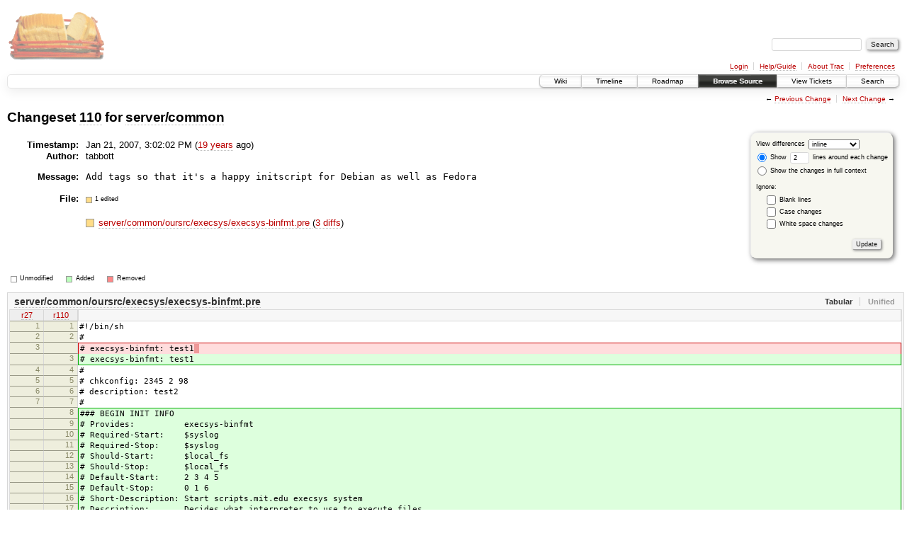

--- FILE ---
content_type: text/html;charset=utf-8
request_url: https://scripts.mit.edu/trac/changeset/110/server/common
body_size: 16635
content:
<!DOCTYPE html PUBLIC "-//W3C//DTD XHTML 1.0 Strict//EN" "http://www.w3.org/TR/xhtml1/DTD/xhtml1-strict.dtd">
<html xmlns="http://www.w3.org/1999/xhtml">
  
  


  <head>
    <title>
      Changeset 110 for server/common – scripts.mit.edu
    </title>
      <meta http-equiv="Content-Type" content="text/html; charset=UTF-8" />
      <meta http-equiv="X-UA-Compatible" content="IE=edge" />
    <!--[if IE]><script type="text/javascript">
      if (/^#__msie303:/.test(window.location.hash))
        window.location.replace(window.location.hash.replace(/^#__msie303:/, '#'));
    </script><![endif]-->
        <link rel="search" href="/trac/search" />
        <link rel="help" href="/trac/wiki/TracGuide" />
        <link rel="alternate" href="?format=diff&amp;new=110" type="text/plain" class="diff" title="Unified Diff" /><link rel="alternate" href="?format=zip&amp;new=110" type="application/zip" class="zip" title="Zip Archive" />
        <link rel="next" href="/trac/changeset/111/server/common" title="Changeset 111 for server/common" />
        <link rel="start" href="/trac/wiki" />
        <link rel="stylesheet" href="/trac/chrome/common/css/trac.css" type="text/css" /><link rel="stylesheet" href="/trac/chrome/common/css/changeset.css" type="text/css" /><link rel="stylesheet" href="/trac/chrome/common/css/diff.css" type="text/css" /><link rel="stylesheet" href="/trac/chrome/common/css/code.css" type="text/css" />
        <link rel="prev" href="/trac/changeset/108/server/common" title="Changeset 108 for server/common" />
        <link rel="shortcut icon" href="/trac/chrome/common/trac.ico" type="image/x-icon" />
        <link rel="icon" href="/trac/chrome/common/trac.ico" type="image/x-icon" />
      <link type="application/opensearchdescription+xml" rel="search" href="/trac/search/opensearch" title="Search scripts.mit.edu" />
      <script type="text/javascript" charset="utf-8" src="/trac/chrome/common/js/jquery.js"></script>
      <script type="text/javascript" charset="utf-8" src="/trac/chrome/common/js/babel.js"></script>
      <script type="text/javascript" charset="utf-8" src="/trac/chrome/common/js/trac.js"></script>
      <script type="text/javascript" charset="utf-8" src="/trac/chrome/common/js/search.js"></script>
      <script type="text/javascript" charset="utf-8" src="/trac/chrome/common/js/diff.js"></script>
    <script type="text/javascript">
      jQuery(document).ready(function($) {
        $(".trac-autofocus").focus();
        $(".trac-target-new").attr("target", "_blank");
        setTimeout(function() { $(".trac-scroll").scrollToTop() }, 1);
        $(".trac-disable-on-submit").disableOnSubmit();
      });
    </script>
    <script type="text/javascript">
      jQuery(document).ready(function($) {
        $(".trac-toggledeleted").show().click(function() {
                  $(this).siblings().find(".trac-deleted").toggle();
                  return false;
        }).click();
        $("#content").find("li.entry h2 a").parent().addAnchor(_("Link to this diff"));
      });
    </script>
  </head>
  <body>
    <div id="banner">
      <div id="header">
        <a id="logo" href="http://scripts.mit.edu/trac/"><img src="/trac/chrome/site/scripts.png" alt="" /></a>
      </div>
      <form id="search" action="/trac/search" method="get">
        <div>
          <label for="proj-search">Search:</label>
          <input type="text" id="proj-search" name="q" size="18" value="" />
          <input type="submit" value="Search" />
        </div>
      </form>
      <div id="metanav" class="nav">
    <ul>
      <li class="first"><a href="/trac/login">Login</a></li><li><a href="/trac/wiki/TracGuide">Help/Guide</a></li><li><a href="/trac/about">About Trac</a></li><li class="last"><a href="/trac/prefs">Preferences</a></li>
    </ul>
  </div>
    </div>
    <div id="mainnav" class="nav">
    <ul>
      <li class="first"><a href="/trac/wiki">Wiki</a></li><li><a href="/trac/timeline">Timeline</a></li><li><a href="/trac/roadmap">Roadmap</a></li><li class="active"><a href="/trac/browser">Browse Source</a></li><li><a href="/trac/query">View Tickets</a></li><li class="last"><a href="/trac/search">Search</a></li>
    </ul>
  </div>
    <div id="main">
      <div id="ctxtnav" class="nav">
        <h2>Context Navigation</h2>
        <ul>
          <li class="first"><span>&larr; <a class="prev" href="/trac/changeset/108/server/common" title="Changeset 108 for server/common">Previous Change</a></span></li><li class="last"><span><a class="next" href="/trac/changeset/111/server/common" title="Changeset 111 for server/common">Next Change</a> &rarr;</span></li>
        </ul>
        <hr />
      </div>
    <div id="content" class="changeset">
      <div id="title">
            <h1>Changeset <a title="Show full changeset" href="/trac/changeset/110">110</a>
              for <a title="Show entry in browser" href="/trac/browser/server/common?rev=110">server/common</a></h1>
      </div>
      <form id="prefs" action="">
        <div>
          
  <label for="style">View differences</label>
  <select id="style" name="style">
    <option selected="selected" value="inline">inline</option>
    <option value="sidebyside">side by side</option>
  </select>
  <div class="field">
    <label><input type="radio" name="contextall" value="0" checked="checked" />
             Show</label>
      <label><input type="text" name="contextlines" id="contextlines" size="2" maxlength="3" value="2" />
             lines around each change</label><br />
    <label><input type="radio" name="contextall" value="1" />
           Show the changes in full context</label>
  </div>
  <fieldset id="ignore">
    <legend>Ignore:</legend>
    <div class="field">
      <input type="checkbox" id="ignoreblanklines" name="ignoreblanklines" />
      <label for="ignoreblanklines">Blank lines</label>
    </div>
    <div class="field">
      <input type="checkbox" id="ignorecase" name="ignorecase" />
      <label for="ignorecase">Case changes</label>
    </div>
    <div class="field">
      <input type="checkbox" id="ignorewhitespace" name="ignorewhitespace" />
      <label for="ignorewhitespace">White space changes</label>
    </div>
  </fieldset>
  <div class="buttons">
    <input type="submit" name="update" value="Update" />
  </div>

        </div>
      </form>
      <dl id="overview">
          <dt class="property time">Timestamp:</dt>
          <dd class="time">
             Jan 21, 2007, 3:02:02 PM
             (<a class="timeline" href="/trac/timeline?from=2007-01-21T15%3A02%3A02-05%3A00&amp;precision=second" title="See timeline at Jan 21, 2007, 3:02:02 PM">19 years</a> ago)
          </dd>
          <dt class="property author">Author:</dt>
          <dd class="author">tabbott</dd>
          <dt class="property message">Message:</dt>
          <dd class="message searchable">
            
            
            <pre>Add tags so that it's a happy initscript for Debian as well as Fedora
</pre>
          </dd>
        <dt class="property files">
          File:
        </dt>
        <dd class="files">
          <div class="legend" id="file-legend">
            <dl>
              <dt class="mod"></dt><dd>1 edited</dd>
            </dl>
          </div>
          <br />
          <ul>
            <li>
          <div class="mod"> </div>
            <a title="Show entry in browser" href="/trac/browser/server/common/oursrc/execsys/execsys-binfmt.pre?rev=110">
              server/common/oursrc/execsys/execsys-binfmt.pre
            </a>
          <span class="comment">(modified)</span>
              (<a title="Show differences" href="#file0">3 diffs</a>)
            </li>
          </ul>
        </dd>
      </dl>
      <div class="diff">
        <div class="legend" id="diff-legend">
          <h3>Legend:</h3>
          <dl>
            <dt class="unmod"></dt><dd>Unmodified</dd>
            <dt class="add"></dt><dd>Added</dd>
            <dt class="rem"></dt><dd>Removed</dd>
          </dl>
        </div>
        <div class="diff">
  <ul class="entries">
      <li class="entry">
        <h2 id="file0">
          <a href="/trac/changeset/110/server/common/oursrc/execsys/execsys-binfmt.pre" title="Show the changeset 110 restricted to server/common/oursrc/execsys/execsys-binfmt.pre">server/common/oursrc/execsys/execsys-binfmt.pre</a>
        </h2>
        <table class="trac-diff inline" summary="Differences" cellspacing="0">
              <colgroup><col class="lineno" /><col class="lineno" /><col class="content" /></colgroup>
              <thead>
                <tr>
                  <th title="Revision 27">
                    <a title="Show revision 27 of this file in browser" href="/trac/browser/server/common/oursrc/execsys/execsys-binfmt.pre?rev=27#L1">
                      r27</a>
                  </th>
                  <th title="Revision 110">
                    <a title="Show revision 110 of this file in browser" href="/trac/browser/server/common/oursrc/execsys/execsys-binfmt.pre?rev=110#L1">
                      r110</a>
                  </th>
                  <td> </td>
                </tr>
              </thead>
            <tbody class="unmod">
                  <tr>
                          <th>1</th><th>1</th><td class="l"><span>#!/bin/sh</span></td>
                  </tr><tr>
                          <th>2</th><th>2</th><td class="l"><span>#</span></td>
                  </tr>
            </tbody><tbody class="mod">
                      <tr class="first">
                        <th>3</th><th> </th><td class="l"><span># execsys-binfmt: test1<del>&nbsp;</del></span></td>
                      </tr>
                      <tr class="last">
                        <th> </th><th>3</th><td class="r"><span># execsys-binfmt: test1<ins></ins></span></td>
                      </tr>
            </tbody><tbody class="unmod">
                  <tr>
                          <th>4</th><th>4</th><td class="l"><span>#</span></td>
                  </tr><tr>
                          <th>5</th><th>5</th><td class="l"><span># chkconfig: 2345 2 98</span></td>
                  </tr><tr>
                          <th>6</th><th>6</th><td class="l"><span># description: test2</span></td>
                  </tr><tr>
                          <th>7</th><th>7</th><td class="l"><span>#</span></td>
                  </tr>
            </tbody><tbody class="add">
                  <tr class="first">
                          <th> </th><th>8</th><td class="r"><ins>### BEGIN INIT INFO</ins></td>
                  </tr><tr>
                          <th> </th><th>9</th><td class="r"><ins># Provides:&nbsp; &nbsp; &nbsp; &nbsp; &nbsp; execsys-binfmt</ins></td>
                  </tr><tr>
                          <th> </th><th>10</th><td class="r"><ins># Required-Start:&nbsp; &nbsp; $syslog</ins></td>
                  </tr><tr>
                          <th> </th><th>11</th><td class="r"><ins># Required-Stop:&nbsp; &nbsp; &nbsp;$syslog</ins></td>
                  </tr><tr>
                          <th> </th><th>12</th><td class="r"><ins># Should-Start:&nbsp; &nbsp; &nbsp; $local_fs</ins></td>
                  </tr><tr>
                          <th> </th><th>13</th><td class="r"><ins># Should-Stop:&nbsp; &nbsp; &nbsp; &nbsp;$local_fs</ins></td>
                  </tr><tr>
                          <th> </th><th>14</th><td class="r"><ins># Default-Start:&nbsp; &nbsp; &nbsp;2 3 4 5</ins></td>
                  </tr><tr>
                          <th> </th><th>15</th><td class="r"><ins># Default-Stop:&nbsp; &nbsp; &nbsp; 0 1 6</ins></td>
                  </tr><tr>
                          <th> </th><th>16</th><td class="r"><ins># Short-Description: Start scripts.mit.edu execsys system</ins></td>
                  </tr><tr>
                          <th> </th><th>17</th><td class="r"><ins># Description:&nbsp; &nbsp; &nbsp; &nbsp;Decides what interpreter to use to execute files</ins></td>
                  </tr><tr class="last">
                          <th> </th><th>18</th><td class="r"><ins>### END INIT INFO</ins></td>
                  </tr>
            </tbody><tbody class="unmod">
                  <tr>
                          <th>8</th><th>19</th><td class="l"><span></span></td>
                  </tr><tr>
                          <th>9</th><th>20</th><td class="l"><span>stop ()</span></td>
                  </tr>
            </tbody>
              <tbody class="skipped">
                <tr>
                  <th><a href="/trac/browser/server/common/oursrc/execsys/execsys-binfmt.pre?rev=27#L29">…</a></th>
                  <th><a href="/trac/browser/server/common/oursrc/execsys/execsys-binfmt.pre?rev=110#L40">…</a></th>
                  <td> </td>
                </tr>
              </tbody>
            <tbody class="unmod">
                  <tr>
                          <th>29</th><th>40</th><td class="l"><span>&nbsp; &nbsp; stop</span></td>
                  </tr><tr>
                          <th>30</th><th>41</th><td class="l"><span>&nbsp; &nbsp; ;;</span></td>
                  </tr>
            </tbody><tbody class="add">
                  <tr class="first">
                          <th> </th><th>42</th><td class="r"><ins>force-reload)</ins></td>
                  </tr><tr>
                          <th> </th><th>43</th><td class="r"><ins>&nbsp; &nbsp; stop</ins></td>
                  </tr><tr>
                          <th> </th><th>44</th><td class="r"><ins>&nbsp; &nbsp; start</ins></td>
                  </tr><tr class="last">
                          <th> </th><th>45</th><td class="r"><ins>&nbsp; &nbsp; ;;</ins></td>
                  </tr>
            </tbody><tbody class="unmod">
                  <tr>
                          <th>31</th><th>46</th><td class="l"><span>restart)</span></td>
                  </tr><tr>
                          <th>32</th><th>47</th><td class="l"><span>&nbsp; &nbsp; stop</span></td>
                  </tr>
            </tbody>
              <tbody class="skipped">
                <tr>
                  <th><a href="/trac/browser/server/common/oursrc/execsys/execsys-binfmt.pre?rev=27#L34">…</a></th>
                  <th><a href="/trac/browser/server/common/oursrc/execsys/execsys-binfmt.pre?rev=110#L49">…</a></th>
                  <td> </td>
                </tr>
              </tbody>
            <tbody class="unmod">
                  <tr>
                          <th>34</th><th>49</th><td class="l"><span>&nbsp; &nbsp; ;;</span></td>
                  </tr><tr>
                          <th>35</th><th>50</th><td class="l"><span>*)</span></td>
                  </tr>
            </tbody><tbody class="mod">
                      <tr class="first">
                        <th>36</th><th> </th><td class="l"><span>&nbsp; &nbsp; echo "Usage: $0 [start|stop|restart<del></del>]" &gt;&amp;2</span></td>
                      </tr>
                      <tr class="last">
                        <th> </th><th>51</th><td class="r"><span>&nbsp; &nbsp; echo "Usage: $0 [start|stop|restart<ins>|force-reload</ins>]" &gt;&amp;2</span></td>
                      </tr>
            </tbody><tbody class="unmod">
                  <tr>
                          <th>37</th><th>52</th><td class="l"><span>&nbsp; &nbsp; exit 2</span></td>
                  </tr><tr>
                          <th>38</th><th>53</th><td class="l"><span>&nbsp; &nbsp; ;;</span></td>
                  </tr>
            </tbody>
        </table>
      </li>
  </ul>
</div>
        <div id="help"><strong>Note:</strong> See <a href="/trac/wiki/TracChangeset">TracChangeset</a>
          for help on using the changeset viewer.</div>
      </div>
    </div>
    <div id="altlinks">
      <h3>Download in other formats:</h3>
      <ul>
        <li class="first">
          <a rel="nofollow" href="?format=diff&amp;new=110" class="diff">Unified Diff</a>
        </li><li class="last">
          <a rel="nofollow" href="?format=zip&amp;new=110" class="zip">Zip Archive</a>
        </li>
      </ul>
    </div>
    </div>
    <div id="footer" lang="en" xml:lang="en"><hr />
      <a id="tracpowered" href="http://trac.edgewall.org/"><img src="/trac/chrome/common/trac_logo_mini.png" height="30" width="107" alt="Trac Powered" /></a>
      <p class="left">Powered by <a href="/trac/about"><strong>Trac 1.0.2</strong></a><br />
        By <a href="http://www.edgewall.org/">Edgewall Software</a>.</p>
      <p class="right">Visit the Trac open source project at<br /><a href="http://trac.edgewall.org/">http://trac.edgewall.org/</a></p>
    </div>
  </body>
</html>